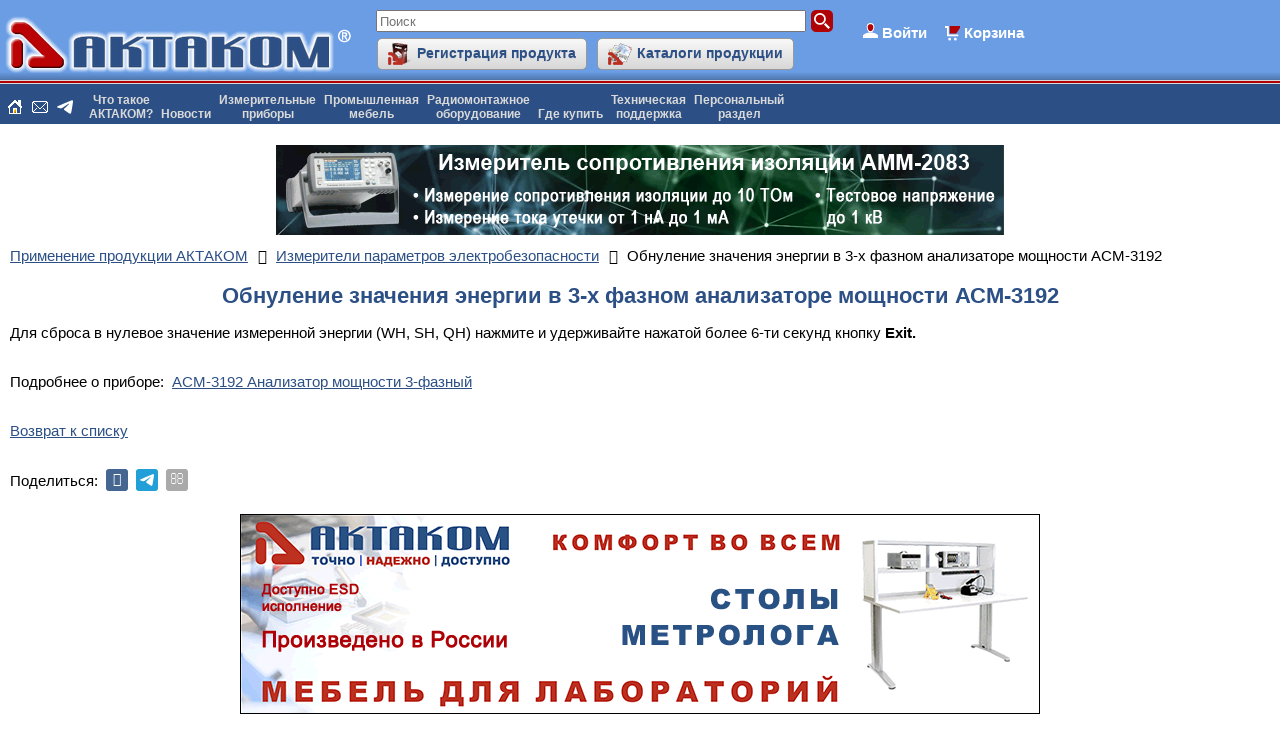

--- FILE ---
content_type: text/html; charset=UTF-8
request_url: https://www.aktakom.ru/applications/index.php?ID=11424387
body_size: 10825
content:
<!DOCTYPE HTML PUBLIC "-//W3C//DTD HTML 4.01 Transitional//EN" "http://www.w3.org/TR/html4/loose.dtd">
<html>
<!-- HEADER START -->
<head>
<title>АКТАКОМ - Обнуление значения энергии в 3-х фазном анализаторе мощности АСМ-3192</title>
<meta name="viewport" content="width=device-width, initial-scale=1">
<meta http-equiv="Content-Type" content="text/html; charset=UTF-8" />
<meta name="description" content="Обнуление значения энергии в 3-х фазном анализаторе мощности АСМ-3192 - рекомендации по применению продукции АКТАКОМ." />
<link rel="canonical" href="https://www.aktakom.ru/applications/index.php?ID=11424387" />
<link href="/bitrix/js/ui/design-tokens/dist/ui.design-tokens.min.css?174750912523463" type="text/css" rel="stylesheet"/>
<link href="/bitrix/js/ui/fonts/opensans/ui.font.opensans.min.css?16644455352320" type="text/css" rel="stylesheet"/>
<link href="/bitrix/js/main/popup/dist/main.popup.bundle.min.css?175042973828056" type="text/css" rel="stylesheet"/>
<link href="/bitrix/css/main/font-awesome.min.css?155868944323748" type="text/css" rel="stylesheet"/>
<link href="/bitrix/templates/aktakom_ru_default/components/bitrix/news/aktakom_ru_news_complex/bitrix/news.detail/.default/style.min.css?1631605331794" type="text/css" rel="stylesheet"/>
<link href="/bitrix/templates/aktakom_ru_default/components/bitrix/search.title/search_title/style.min.css?17422879133097" type="text/css" rel="stylesheet" data-template-style="true"/>
<link href="/bitrix/templates/aktakom_ru_default/components/bitrix/system.auth.form/authform_popup/style.min.css?17422376681175" type="text/css" rel="stylesheet" data-template-style="true"/>
<link href="/bitrix/templates/aktakom_ru_default/components/bitrix/sale.basket.basket.line/basket_line_top/style.min.css?17495514166853" type="text/css" rel="stylesheet" data-template-style="true"/>
<link href="/bitrix/templates/aktakom_ru_default/components/bitrix/menu/aktakom_horiz_multi/style.min.css?17447378904458" type="text/css" rel="stylesheet" data-template-style="true"/>
<link href="/bitrix/templates/aktakom_ru_default/components/bitrix/breadcrumb/.default/style.min.css?1634911061326" type="text/css" rel="stylesheet" data-template-style="true"/>
<link href="/bitrix/templates/aktakom_ru_default/components/bitrix/main.share/flat/style.min.css?17484582561283" type="text/css" rel="stylesheet" data-template-style="true"/>
<link href="/bitrix/templates/aktakom_ru_default/styles.min.css?17490477721288" type="text/css" rel="stylesheet" data-template-style="true"/>
<link href="/bitrix/templates/aktakom_ru_default/template_styles.min.css?175161629961033" type="text/css" rel="stylesheet" data-template-style="true"/>
<script>if(!window.BX)window.BX={};if(!window.BX.message)window.BX.message=function(mess){if(typeof mess==='object'){for(let i in mess) {BX.message[i]=mess[i];} return true;}};</script>
<script>(window.BX||top.BX).message({"JS_CORE_LOADING":"Загрузка...","JS_CORE_NO_DATA":"- Нет данных -","JS_CORE_WINDOW_CLOSE":"Закрыть","JS_CORE_WINDOW_EXPAND":"Развернуть","JS_CORE_WINDOW_NARROW":"Свернуть в окно","JS_CORE_WINDOW_SAVE":"Сохранить","JS_CORE_WINDOW_CANCEL":"Отменить","JS_CORE_WINDOW_CONTINUE":"Продолжить","JS_CORE_H":"ч","JS_CORE_M":"м","JS_CORE_S":"с","JSADM_AI_HIDE_EXTRA":"Скрыть лишние","JSADM_AI_ALL_NOTIF":"Показать все","JSADM_AUTH_REQ":"Требуется авторизация!","JS_CORE_WINDOW_AUTH":"Войти","JS_CORE_IMAGE_FULL":"Полный размер"});</script>

<script src="/bitrix/js/main/core/core.min.js?1768470982242882"></script>

<script>BX.Runtime.registerExtension({"name":"main.core","namespace":"BX","loaded":true});</script>
<script>BX.setJSList(["\/bitrix\/js\/main\/core\/core_ajax.js","\/bitrix\/js\/main\/core\/core_promise.js","\/bitrix\/js\/main\/polyfill\/promise\/js\/promise.js","\/bitrix\/js\/main\/loadext\/loadext.js","\/bitrix\/js\/main\/loadext\/extension.js","\/bitrix\/js\/main\/polyfill\/promise\/js\/promise.js","\/bitrix\/js\/main\/polyfill\/find\/js\/find.js","\/bitrix\/js\/main\/polyfill\/includes\/js\/includes.js","\/bitrix\/js\/main\/polyfill\/matches\/js\/matches.js","\/bitrix\/js\/ui\/polyfill\/closest\/js\/closest.js","\/bitrix\/js\/main\/polyfill\/fill\/main.polyfill.fill.js","\/bitrix\/js\/main\/polyfill\/find\/js\/find.js","\/bitrix\/js\/main\/polyfill\/matches\/js\/matches.js","\/bitrix\/js\/main\/polyfill\/core\/dist\/polyfill.bundle.js","\/bitrix\/js\/main\/core\/core.js","\/bitrix\/js\/main\/polyfill\/intersectionobserver\/js\/intersectionobserver.js","\/bitrix\/js\/main\/lazyload\/dist\/lazyload.bundle.js","\/bitrix\/js\/main\/polyfill\/core\/dist\/polyfill.bundle.js","\/bitrix\/js\/main\/parambag\/dist\/parambag.bundle.js"]);
</script>
<script>BX.Runtime.registerExtension({"name":"pull.protobuf","namespace":"BX","loaded":true});</script>
<script>BX.Runtime.registerExtension({"name":"rest.client","namespace":"window","loaded":true});</script>
<script>(window.BX||top.BX).message({"pull_server_enabled":"N","pull_config_timestamp":0,"shared_worker_allowed":"Y","pull_guest_mode":"N","pull_guest_user_id":0,"pull_worker_mtime":1747500853});(window.BX||top.BX).message({"PULL_OLD_REVISION":"Для продолжения корректной работы с сайтом необходимо перезагрузить страницу."});</script>
<script>BX.Runtime.registerExtension({"name":"pull.client","namespace":"BX","loaded":true});</script>
<script>BX.Runtime.registerExtension({"name":"pull","namespace":"window","loaded":true});</script>
<script>BX.Runtime.registerExtension({"name":"ui.design-tokens","namespace":"window","loaded":true});</script>
<script>BX.Runtime.registerExtension({"name":"ui.fonts.opensans","namespace":"window","loaded":true});</script>
<script>BX.Runtime.registerExtension({"name":"main.popup","namespace":"BX.Main","loaded":true});</script>
<script>BX.Runtime.registerExtension({"name":"popup","namespace":"window","loaded":true});</script>
<script>(window.BX||top.BX).message({"LANGUAGE_ID":"ru","FORMAT_DATE":"DD.MM.YYYY","FORMAT_DATETIME":"DD.MM.YYYY HH:MI:SS","COOKIE_PREFIX":"BITRIX_SM","SERVER_TZ_OFFSET":"10800","UTF_MODE":"Y","SITE_ID":"ak","SITE_DIR":"\/","USER_ID":"","SERVER_TIME":1769360867,"USER_TZ_OFFSET":0,"USER_TZ_AUTO":"Y","bitrix_sessid":"28b11f40079845a3e02dfc53bfb30688"});</script>


<script src="/bitrix/js/pull/protobuf/protobuf.js?1600246644274055"></script>
<script src="/bitrix/js/pull/protobuf/model.min.js?160024664414190"></script>
<script src="/bitrix/js/rest/client/rest.client.min.js?16016463229240"></script>
<script src="/bitrix/js/pull/client/pull.client.min.js?174750085549849"></script>
<script src="/bitrix/js/main/jquery/jquery-3.6.0.min.js?165815879289501"></script>
<script src="/bitrix/js/main/popup/dist/main.popup.bundle.min.js?176847098267515"></script>
<script type='text/javascript'>window['recaptchaFreeOptions']={'size':'normal','theme':'light','badge':'bottomright','version':'','action':'','lang':'ru','key':'6Ldx3MMUAAAAAAFgzDMYCQF1eKUQ4tdY2OXmb_dz'};</script>
<script type="text/javascript">"use strict";!function(r,c){var l=l||{};l.form_submit;var i=r.recaptchaFreeOptions;l.loadApi=function(){if(!c.getElementById("recaptchaApi")){var e=c.createElement("script");e.async=!0,e.id="recaptchaApi",e.src="//www.google.com/recaptcha/api.js?onload=RecaptchafreeLoaded&render=explicit&hl="+i.lang,e.onerror=function(){console.error('Failed to load "www.google.com/recaptcha/api.js"')},c.getElementsByTagName("head")[0].appendChild(e)}return!0},l.loaded=function(){if(l.renderById=l.renderByIdAfterLoad,l.renderAll(),"invisible"===i.size){c.addEventListener("submit",function(e){if(e.target&&"FORM"===e.target.tagName){var t=e.target.querySelector("div.g-recaptcha").getAttribute("data-widget");grecaptcha.execute(t),l.form_submit=e.target,e.preventDefault()}},!1);for(var e=c.querySelectorAll(".grecaptcha-badge"),t=1;t<e.length;t++)e[t].style.display="none"}r.jQuery&&jQuery(c).ajaxComplete(function(){l.reset()}),void 0!==r.BX.addCustomEvent&&r.BX.addCustomEvent("onAjaxSuccess",function(){l.reset()})},l.renderAll=function(){for(var e=c.querySelectorAll("div.g-recaptcha"),t=0;t<e.length;t++)e[t].hasAttribute("data-widget")||l.renderById(e[t].getAttribute("id"))},l.renderByIdAfterLoad=function(e){var t=c.getElementById(e),a=grecaptcha.render(t,{sitekey:t.hasAttribute("data-sitekey")?t.getAttribute("data-sitekey"):i.key,theme:t.hasAttribute("data-theme")?t.getAttribute("data-theme"):i.theme,size:t.hasAttribute("data-size")?t.getAttribute("data-size"):i.size,callback:t.hasAttribute("data-callback")?t.getAttribute("data-callback"):i.callback,badge:t.hasAttribute("data-badge")?t.getAttribute("data-badge"):i.badge});t.setAttribute("data-widget",a)},l.reset=function(){l.renderAll();for(var e=c.querySelectorAll("div.g-recaptcha[data-widget]"),t=0;t<e.length;t++){var a=e[t].getAttribute("data-widget");r.grecaptcha&&grecaptcha.reset(a)}},l.submitForm=function(e){if(void 0!==l.form_submit){var t=c.createElement("INPUT");t.setAttribute("type","hidden"),t.name="g-recaptcha-response",t.value=e,l.form_submit.appendChild(t);for(var a=l.form_submit.elements,r=0;r<a.length;r++)if("submit"===a[r].getAttribute("type")){var i=c.createElement("INPUT");i.setAttribute("type","hidden"),i.name=a[r].name,i.value=a[r].value,l.form_submit.appendChild(i)}c.createElement("form").submit.call(l.form_submit)}},l.throttle=function(a,r,i){var n,d,c,l=null,o=0;i=i||{};function u(){o=!1===i.leading?0:(new Date).getTime(),l=null,c=a.apply(n,d),l||(n=d=null)}return function(){var e=(new Date).getTime();o||!1!==i.leading||(o=e);var t=r-(e-o);return n=this,d=arguments,t<=0||r<t?(l&&(clearTimeout(l),l=null),o=e,c=a.apply(n,d),l||(n=d=null)):l||!1===i.trailing||(l=setTimeout(u,t)),c}},l.replaceCaptchaBx=function(){var e=c.body.querySelectorAll("form img");l.renderAll();for(var t=0;t<e.length;t++){var a=e[t];if(/\/bitrix\/tools\/captcha\.php\?(captcha_code|captcha_sid)=[0-9a-z]+/i.test(a.src)&&(a.src="[data-uri]",a.removeAttribute("width"),a.removeAttribute("height"),a.style.display="none",!a.parentNode.querySelector(".g-recaptcha"))){var r="d_recaptcha_"+Math.floor(16777215*Math.random()).toString(16),i=c.createElement("div");i.id=r,i.className="g-recaptcha",a.parentNode.appendChild(i),l.renderById(r)}}var n=c.querySelectorAll('form input[name="captcha_word"]');for(t=0;t<n.length;t++){var d=n[t];"none"!==d.style.display&&(d.style.display="none"),d.value=""}},l.init=function(){l.renderById=l.loadApi,c.addEventListener("DOMContentLoaded",function(){l.renderAll(),l.replaceCaptchaBx();var t=l.throttle(l.replaceCaptchaBx,200),e=r.MutationObserver||r.WebKitMutationObserver||r.MozMutationObserver;e?new e(function(e){e.forEach(function(e){"childList"===e.type&&0<e.addedNodes.length&&"IFRAME"!==e.addedNodes[0].tagName&&t()})}).observe(c.body,{attributes:!1,characterData:!1,childList:!0,subtree:!0,attributeOldValue:!1,characterDataOldValue:!1}):c.addEventListener("DOMNodeInserted",function(e){t()})})},l.init(),r.Recaptchafree=l,r.RecaptchafreeLoaded=l.loaded,r.RecaptchafreeSubmitForm=l.submitForm}(window,document);</script>
<script>
					(function () {
						"use strict";

						var counter = function ()
						{
							var cookie = (function (name) {
								var parts = ("; " + document.cookie).split("; " + name + "=");
								if (parts.length == 2) {
									try {return JSON.parse(decodeURIComponent(parts.pop().split(";").shift()));}
									catch (e) {}
								}
							})("BITRIX_CONVERSION_CONTEXT_ak");

							if (cookie && cookie.EXPIRE >= BX.message("SERVER_TIME"))
								return;

							var request = new XMLHttpRequest();
							request.open("POST", "/bitrix/tools/conversion/ajax_counter.php", true);
							request.setRequestHeader("Content-type", "application/x-www-form-urlencoded");
							request.send(
								"SITE_ID="+encodeURIComponent("ak")+
								"&sessid="+encodeURIComponent(BX.bitrix_sessid())+
								"&HTTP_REFERER="+encodeURIComponent(document.referrer)
							);
						};

						if (window.frameRequestStart === true)
							BX.addCustomEvent("onFrameDataReceived", counter);
						else
							BX.ready(counter);
					})();
				</script>



<script src="/aktakom.min.js?1758893548652"></script>
<script src="/bitrix/components/bitrix/search.title/script.min.js?17684712576573"></script>
<script src="/bitrix/templates/aktakom_ru_default/components/bitrix/system.auth.form/authform_popup/script.min.js?1742213683148"></script>
<script src="/bitrix/templates/aktakom_ru_default/components/bitrix/sale.basket.basket.line/basket_line_top/script.min.js?16171928503744"></script>
<script src="/bitrix/templates/aktakom_ru_default/components/bitrix/menu/aktakom_horiz_multi/script.min.js?1558694790379"></script>
<script src="/bitrix/templates/aktakom_ru_default/components/bitrix/advertising.banner/aktakom_ru_banner/script.min.js?1661688929217"></script>

<link rel="shortcut icon" href="/favicon.ico">
<link rel="icon" type="image/x-icon" href="/favicon.ico" />
<!-- Google tag (gtag.js) -->
<script async src="https://www.googletagmanager.com/gtag/js?id=G-06NJQ3NDCZ"></script>
<script>
  window.dataLayer = window.dataLayer || [];
  function gtag(){dataLayer.push(arguments);}
  gtag('js', new Date());

  gtag('config', 'G-06NJQ3NDCZ');
</script>
	<!-- Begin Talk-Me {literal} -->
	<script type='text/javascript'>
	(function(d, w, m) {
		window.supportAPIMethod = m;
		var s = d.createElement('script');
		s.type ='text/javascript'; s.id = 'supportScript'; s.charset = 'utf-8';
		s.async = true;
		var id = '23bce8a1b65201be8def5452ce5144d9';
		s.src = 'https://lcab.talk-me.ru/support/support.js?h='+id;
		var sc = d.getElementsByTagName('script')[0];
		w[m] = w[m] || function() { (w[m].q = w[m].q || []).push(arguments); };
		if (sc) sc.parentNode.insertBefore(s, sc); 
		else d.documentElement.firstChild.appendChild(s);
	})(document, window, 'TalkMe');
	</script>
	<!-- {/literal} End Talk-Me -->
<style>.amdrtsg2gf4h665c{display:none}.castBlockBanner {line-height: 38px;display: block;position:fixed;Top:0px;width:100%;background:#ffffff;height:39px;color:#ffffff;text-align:center;margin:auto; z-index: 3147483647;} </style></head>

<body>
<!-- Yandex.Metrika counter -->
<script type="text/javascript" >
   (function(m,e,t,r,i,k,a){m[i]=m[i]||function(){(m[i].a=m[i].a||[]).push(arguments)};
   m[i].l=1*new Date();k=e.createElement(t),a=e.getElementsByTagName(t)[0],k.async=1,k.src=r,a.parentNode.insertBefore(k,a)})
   (window, document, "script", "https://mc.yandex.ru/metrika/tag.js", "ym");

   ym(211672, "init", {
        clickmap:true,
        trackLinks:true,
        accurateTrackBounce:true,
        webvisor:true
   });
</script>
<noscript><div><img src="https://mc.yandex.ru/watch/211672" style="position:absolute; left:-9999px;" alt="" /></div></noscript>
<!-- /Yandex.Metrika counter -->
<!-- Rating Mail.ru counter -->
<script type="text/javascript">
var _tmr = window._tmr || (window._tmr = []);
_tmr.push({id: "453915", type: "pageView", start: (new Date()).getTime()});
(function (d, w, id) {
  if (d.getElementById(id)) return;
  var ts = d.createElement("script"); ts.type = "text/javascript"; ts.async = true; ts.id = id;
  ts.src = "https://top-fwz1.mail.ru/js/code.js";
  var f = function () {var s = d.getElementsByTagName("script")[0]; s.parentNode.insertBefore(ts, s);};
  if (w.opera == "[object Opera]") { d.addEventListener("DOMContentLoaded", f, false); } else { f(); }
})(document, window, "topmailru-code");
</script><noscript><div>
<img src="https://top-fwz1.mail.ru/counter?id=453915;js=na" style="border:0;position:absolute;left:-9999px;" alt="Top.Mail.Ru" />
</div></noscript>
<!-- //Rating Mail.ru counter -->
<div id="panel"></div>
<div id="header">
<div class="header-layer0">
<div class="header-layer2">
<div id="header-logo"><a href="/"><img src="/bitrix/templates/aktakom_ru_default/images/aktakom_logo.png" alt="AKTAKOM" title="AKTAKOM" border="0"></a></div>
<div class="header-search">	<div id="title-search">
	<form action="/search/">
		<input id="title-search-input" class="title-search-input" type="text" name="q" value="" size="20" maxlength="50" autocomplete="off" placeholder="Поиск" /><input class="title-search-btn" name="s" type="submit" value="" />
	</form>
	</div>
<script type="text/javascript">
var jsControl = new JCTitleSearch({
	//'WAIT_IMAGE': '/bitrix/themes/.default/images/wait.gif',
	'AJAX_PAGE' : '/applications/index.php?ID=11424387',
	'CONTAINER_ID': 'title-search',
	'INPUT_ID': 'title-search-input',
	'MIN_QUERY_LEN': 2
});
</script>
<div id="header-buttons"><table border="0" cellspacing="0">
<tr>
<td width="0%" style="padding-right:5px;"><noindex><a href="/support/productregister/" class="button-small button-small-icon button-icon-productreg" rel="nofollow">Регистрация продукта</a></noindex></td>
<td width="0%" style="padding-left:5px;"><a href="/catalogs.php" class="button-small button-small-icon button-icon-catalogs">Каталоги продукции</a></td>
</tr>
</table></div>
</div>
<div class="header-auth"><span class="auth-prompt" id="auth_prompt">Войти</span>

<div class="bx-system-auth-form" id="auth_form">
<form name="system_auth_form6zOYVN" method="post" target="_top" action="/applications/index.php?login=yes&amp;ID=11424387">
	<input type="hidden" name="backurl" value="/applications/index.php?ID=11424387" />
	<input type="hidden" name="AUTH_FORM" value="Y" />
	<input type="hidden" name="TYPE" value="AUTH" />
	<table align="center">
		<tr>
			<td colspan="2" class="auth-form-fld">
			Логин:<br />
			<input type="text" name="USER_LOGIN" maxlength="50" value="" size="17" />
			<script>
				BX.ready(function() {
					var loginCookie = BX.getCookie("BITRIX_SM_LOGIN");
					if (loginCookie)
					{
						var form = document.forms["system_auth_form6zOYVN"];
						var loginInput = form.elements["USER_LOGIN"];
						loginInput.value = loginCookie;
					}
				});
			</script>
			</td>
		</tr>
		<tr>
			<td colspan="2" class="auth-form-fld">
			Пароль:<br />
			<input type="password" name="USER_PASSWORD" maxlength="255" size="17" autocomplete="off" />
			</td>
		</tr>
		<tr>
			<td valign="top"><input type="checkbox" id="USER_REMEMBER_frm" name="USER_REMEMBER" value="Y" /></td>
			<td width="100%"><label for="USER_REMEMBER_frm" title="Запомнить меня на этом компьютере">Запомнить меня</label></td>
		</tr>
		<tr>
			<td colspan="2" class="auth-form-fld"><input type="submit" name="Login" value="Войти" /></td>
		</tr>
		<tr>
			<td colspan="2" class="auth-form-fld"><noindex><a href="/auth/register.php?backurl=%2Fapplications%2Findex.php%3FID%3D11424387" rel="nofollow">Регистрация</a></noindex><br /></td>
		</tr>

		<tr>
			<td colspan="2" class="auth-form-fld"><noindex><a href="/auth/index.php?forgot_password=yes&amp;backurl=%2Fapplications%2Findex.php%3FID%3D11424387" rel="nofollow">Забыли свой пароль?</a></noindex></td>
		</tr>
	</table>
</form>


</div>
<script>
	var bx_cart_block1 = new BitrixSmallCart;
</script>

<div id="bx_cart_block1" class="bx_cart_block">
	<!--'start_frame_cache_bx_cart_block'-->		<div class="bx_small_cart"><a class="cart-link" href="/personal/cart/">Корзина</a>		</div>
	<!--'end_frame_cache_bx_cart_block'--></div>

<script>
	bx_cart_block1.siteId       = 'ak';
	bx_cart_block1.cartId       = 'bx_cart_block1';
	bx_cart_block1.ajaxPath     = '/bitrix/components/bitrix/sale.basket.basket.line/ajax.php';
	bx_cart_block1.templateName = 'basket_line_top';
	bx_cart_block1.arParams     =  {'HIDE_ON_BASKET_PAGES':'Y','PATH_TO_AUTHORIZE':'/auth/','PATH_TO_BASKET':'/personal/cart/','PATH_TO_ORDER':'/personal/order/make/','PATH_TO_PERSONAL':'/personal/','PATH_TO_PROFILE':'/personal/profile/','PATH_TO_REGISTER':'/auth/','POSITION_FIXED':'N','SHOW_AUTHOR':'N','SHOW_EMPTY_VALUES':'N','SHOW_NUM_PRODUCTS':'Y','SHOW_PERSONAL_LINK':'N','SHOW_PRODUCTS':'N','SHOW_REGISTRATION':'N','SHOW_TOTAL_PRICE':'N','CACHE_TYPE':'A','SHOW_DELAY':'Y','SHOW_NOTAVAIL':'Y','SHOW_IMAGE':'Y','SHOW_PRICE':'Y','SHOW_SUMMARY':'Y','POSITION_VERTICAL':'top','POSITION_HORIZONTAL':'right','MAX_IMAGE_SIZE':'70','AJAX':'N','~HIDE_ON_BASKET_PAGES':'Y','~PATH_TO_AUTHORIZE':'/auth/','~PATH_TO_BASKET':'/personal/cart/','~PATH_TO_ORDER':'/personal/order/make/','~PATH_TO_PERSONAL':'/personal/','~PATH_TO_PROFILE':'/personal/profile/','~PATH_TO_REGISTER':'/auth/','~POSITION_FIXED':'N','~SHOW_AUTHOR':'N','~SHOW_EMPTY_VALUES':'N','~SHOW_NUM_PRODUCTS':'Y','~SHOW_PERSONAL_LINK':'N','~SHOW_PRODUCTS':'N','~SHOW_REGISTRATION':'N','~SHOW_TOTAL_PRICE':'N','~CACHE_TYPE':'A','~SHOW_DELAY':'Y','~SHOW_NOTAVAIL':'Y','~SHOW_IMAGE':'Y','~SHOW_PRICE':'Y','~SHOW_SUMMARY':'Y','~POSITION_VERTICAL':'top','~POSITION_HORIZONTAL':'right','~MAX_IMAGE_SIZE':'70','~AJAX':'N','cartId':'bx_cart_block1'};
	bx_cart_block1.closeMessage = 'Скрыть';
	bx_cart_block1.openMessage  = 'Раскрыть';
	bx_cart_block1.activate();
</script>
</div>
</div>
</div>
<div class="header-lg"></div>
<div class="header-r"></div>
<div class="header-lg"></div>
<div class="header-b"></div>
</div>
<table width="100%" border="0" cellpadding="0" cellspacing="0">
<tr bgcolor="#2C5085">
<td id="header-icons" align="left" valign="middle" nowrap><a class="header-icon icon-home" href="/" title="На главную страницу"></a><a class="header-icon icon-mail" href="mailto:aktakom.mail@aktakom.ru" title="Написать письмо"></a><a class="header-icon icon-telegram" href="https://t.me/aktachat_bot" title="Написать в Telegram"></a></td>
<td id="header-menu" align="left" valign="top" width="95%">
<ul id="horizontal-multilevel-menu">


	
	
		
							<li><a href="/about/" class="root-item">Что такое<br>АКТАКОМ?</a></li>
			
		
	
	

	
	
		
							<li><a href="/news/" class="root-item"><br>Новости</a></li>
			
		
	
	

	
	
					<li><a href="/kio/" class="root-item">Измерительные<br>приборы</a>
				<ul>
		
	
	

	
	
		
							<li><a href="/kio/index.php?SECTION_ID=2079">Анализаторы спектра</a></li>
			
		
	
	

	
	
		
							<li><a href="/kio/index.php?SECTION_ID=2101">Виртуальные USB приборы</a></li>
			
		
	
	

	
	
		
							<li><a href="/kio/index.php?SECTION_ID=2084">Генераторы сигналов</a></li>
			
		
	
	

	
	
		
							<li><a href="/kio/index.php?SECTION_ID=2115">Измерители RLC</a></li>
			
		
	
	

	
	
		
							<li><a href="/kio/index.php?SECTION_ID=2119">Измерители неэлектрических величин</a></li>
			
		
	
	

	
	
		
							<li><a href="/kio/index.php?SECTION_ID=2168">Измерительные провода и пробники</a></li>
			
		
	
	

	
	
		
							<li><a href="/kio/index.php?SECTION_ID=2088">Источники питания</a></li>
			
		
	
	

	
	
		
							<li><a href="/kio/index.php?SECTION_ID=2146">Кабельные тестеры</a></li>
			
		
	
	

	
	
		
							<li><a href="/kio/index.php?SECTION_ID=2154">Мультиметры и вольтметры настольные</a></li>
			
		
	
	

	
	
		
							<li><a href="/kio/index.php?SECTION_ID=2147">Мультиметры и калибраторы ручные</a></li>
			
		
	
	

	
	
		
							<li><a href="/kio/index.php?SECTION_ID=2107">Омметры</a></li>
			
		
	
	

	
	
		
							<li><a href="/kio/index.php?SECTION_ID=2073">Осциллографы</a></li>
			
		
	
	

	
	
		
							<li><a href="/kio/index.php?SECTION_ID=2175">Приборы дистанционного контроля и управления</a></li>
			
		
	
	

	
	
		
							<li><a href="/kio/index.php?SECTION_ID=2166">Приборы электробезопасности</a></li>
			
		
	
	

	
	
		
							<li><a href="/kio/index.php?SECTION_ID=2138">Токовые клещи</a></li>
			
		
	
	

	
	
		
							<li><a href="/kio/index.php?SECTION_ID=2111">Частотомеры</a></li>
			
		
	
	

	
	
		
							<li><a href="/kio/index.php?SECTION_ID=2099">Электронные нагрузки</a></li>
			
		
	
	

	
	
		
							<li><a href="/kio/index.php?SECTION_ID=2158">Элементы приборных устройств</a></li>
			
		
	
	

	
	
		
							<li><a href="/support/software/">Программное обеспечение</a></li>
			
		
	
	

			</ul></li>	
	
		
							<li><a href="/rmo/index.php?SECTION_ID=2195" class="root-item">Промышленная<br>мебель</a></li>
			
		
	
	

	
	
					<li><a href="/rmo/" class="root-item">Радиомонтажное<br>оборудование</a>
				<ul>
		
	
	

	
	
		
							<li><a href="/rmo/index.php?SECTION_ID=2236">Антистатические принадлежности</a></li>
			
		
	
	

	
	
		
							<li><a href="/rmo/index.php?SECTION_ID=2214">Паяльное оборудование Актаком</a></li>
			
		
	
	

	
	
		
							<li><a href="/rmo/index.php?SECTION_ID=2212">Паяльное оборудование: Аксессуары</a></li>
			
		
	
	

	
	
		
							<li><a href="/rmo/index.php?SECTION_ID=2252">Паяльные материалы</a></li>
			
		
	
	

	
	
		
							<li><a href="/rmo/index.php?SECTION_ID=2238">Радиомонтажный инструмент</a></li>
			
		
	
	

	
	
		
							<li><a href="/rmo/index.php?SECTION_ID=2195">Промышленная мебель</a></li>
			
		
	
	

	
	
		
							<li><a href="/rmo/index.php?SECTION_ID=2230">Светильники</a></li>
			
		
	
	

			</ul></li>	
	
		
							<li><a href="/wheretobuy/" class="root-item"><br>Где купить</a></li>
			
		
	
	

	
	
					<li><a href="/support/" class="root-item">Техническая<br>поддержка</a>
				<ul>
		
	
	

	
	
		
							<li><a href="/support/faq/index.php?SECTION_ID=6748">Вопросы и ответы</a></li>
			
		
	
	

	
	
		
							<li><a href="/support/inquiry/">Техническая поддержка оборудования</a></li>
			
		
	
	

	
	
		
							<li><a href="/support/request/">Техническая поддержка программного обеспечения</a></li>
			
		
	
	

	
	
		
							<li><a href="/support/productregister/">Регистрация продукта</a></li>
			
		
	
	

	
	
		
							<li><a href="/support/download/">Файлы для Вашего прибора АКТАКОМ</a></li>
			
		
	
	

	
	
		
							<li><a href="/support/download/request.php">Почитать руководство по эксплуатации перед покупкой</a></li>
			
		
	
	

	
	
		
							<li class="item-selected"><a href="/applications/">Применение продукции АКТАКОМ</a></li>
			
		
	
	

	
	
		
							<li><a href="/support/articles/">Статьи</a></li>
			
		
	
	

	
	
		
							<li><a href="/video/">Видеотека</a></li>
			
		
	
	

	
	
		
							<li><a href="/catalogs.php">Каталоги продукции</a></li>
			
		
	
	

			</ul></li>	
	
					<li><a href="/personal/" class="root-item">Персональный<br>раздел</a>
				<ul>
		
	
	

	
	
		
							<li><a href="/personal/order/">Заказы</a></li>
			
		
	
	

	
	
		
							<li><a href="/personal/cart/">Корзина</a></li>
			
		
	
	

	
	
		
							<li><a href="/personal/profile/">Настройки пользователя</a></li>
			
		
	
	

	
	
		
							<li><a href="/personal/saleprofile/">Профили покупателя</a></li>
			
		
	
	

	</ul></li>
</ul>
<div class="menu-clear-left"></div>
</td>
</tr>
</table>
<div id="shadow"></div>
<table id="content">
  <tbody>
    <tr><td class="main-column">
<div id="top_banner"><!--'start_frame_cache_y0XwfU'--><span id="bnr_230"><a href="/kio/index.php?SECTION_ID=2166"><img alt="" title="" src="/upload/bx/a99/j3ub66m4yjg8iux93ksc0oud1618tyy9/banner_insulation_testers.gif" width="728" height="90" style="border:0;" /></a></span>
<script type="text/javascript">
BX.ready(function(){
	const el = document.querySelector('#bnr_230 a');
	if(BX.type.isElementNode(el)){
		BX.bind(el, 'click', function(event){
			clickCount(event, 230, '/kio/index.php?SECTION_ID=2166', '/bitrix/templates/aktakom_ru_default/components/bitrix/advertising.banner/aktakom_ru_banner/ajax.php');
		});
	}
});
</script>
<!--'end_frame_cache_y0XwfU'--></div>
<div id="navigation"><div class="bx-breadcrumb" itemprop="https://schema.org/breadcrumb" itemscope itemtype="https://schema.org/BreadcrumbList">
			<div class="bx-breadcrumb-item" id="bx_breadcrumb_0" itemprop="itemListElement" itemscope itemtype="https://schema.org/ListItem">
				
				<a href="/applications/" title="Применение продукции АКТАКОМ" itemprop="item">
					<span itemprop="name">Применение продукции АКТАКОМ</span>
				</a>
				<meta itemprop="position" content="1" />
			</div>
			<div class="bx-breadcrumb-item" id="bx_breadcrumb_1" itemprop="itemListElement" itemscope itemtype="https://schema.org/ListItem">
				<i class="fa fa-angle-right"></i>
				<a href="/applications/index.php?SECTION_ID=2353" title="Измерители параметров электробезопасности" itemprop="item">
					<span itemprop="name">Измерители параметров электробезопасности</span>
				</a>
				<meta itemprop="position" content="2" />
			</div>
			<div class="bx-breadcrumb-item">
				<i class="fa fa-angle-right"></i>
				<span>Обнуление значения энергии в 3-х фазном анализаторе мощности АСМ-3192</span>
			</div><div style="clear:both"></div></div></div>
<h1>Обнуление значения энергии в 3-х фазном анализаторе мощности АСМ-3192</h1>
<!-- HEADER END -->
<div class="news-detail">
								<p>
	 Для сброса в нулевое значение измеренной энергии (WH, SH, QH) нажмите и удерживайте нажатой более 6-ти секунд кнопку <b>Exit.</b>
</p> 		<div style="clear:both"></div>
	<br />
												Подробнее о приборе:&nbsp;
										<a href="/kio/index.php?SECTION_ID=2166&amp;ELEMENT_ID=11290306">АСМ-3192 Анализатор мощности 3-фазный</a>							<br />
																					<br />
	</div><p><a href="/applications/index.php">Возврат к списку</a></p>
<!-- FOOTER START -->
	<span class="bx-share-label">Поделиться:</span><ul class="bx-share-social">
		<li class="bx-share-icon">
<a
	href="mailto:?subject=%D0%9E%D0%B1%D0%BD%D1%83%D0%BB%D0%B5%D0%BD%D0%B8%D0%B5+%D0%B7%D0%BD%D0%B0%D1%87%D0%B5%D0%BD%D0%B8%D1%8F+%D1%8D%D0%BD%D0%B5%D1%80%D0%B3%D0%B8%D0%B8+%D0%B2+3-%D1%85+%D1%84%D0%B0%D0%B7%D0%BD%D0%BE%D0%BC+%D0%B0%D0%BD%D0%B0%D0%BB%D0%B8%D0%B7%D0%B0%D1%82%D0%BE%D1%80%D0%B5+%D0%BC%D0%BE%D1%89%D0%BD%D0%BE%D1%81%D1%82%D0%B8+%D0%90%D0%A1%D0%9C-3192&body=https%3A%2F%2Fwww.aktakom.ru%2Fapplications%2Findex.php%3FID%3D11424387"
	onclick="window.open(this.href,'','toolbar=0,status=0,width=600,height=400');return false;"
	target="_blank"
	style="background: #AAA"
	class="em"
	title="Электронная почта"
><i class="fa fa-envelope-o"></i></a>
</li><li class="bx-share-icon">
<a
	href="https://t.me/share/url?url=https%3A%2F%2Fwww.aktakom.ru%2Fapplications%2Findex.php%3FID%3D11424387&text=%D0%9E%D0%B1%D0%BD%D1%83%D0%BB%D0%B5%D0%BD%D0%B8%D0%B5+%D0%B7%D0%BD%D0%B0%D1%87%D0%B5%D0%BD%D0%B8%D1%8F+%D1%8D%D0%BD%D0%B5%D1%80%D0%B3%D0%B8%D0%B8+%D0%B2+3-%D1%85+%D1%84%D0%B0%D0%B7%D0%BD%D0%BE%D0%BC+%D0%B0%D0%BD%D0%B0%D0%BB%D0%B8%D0%B7%D0%B0%D1%82%D0%BE%D1%80%D0%B5+%D0%BC%D0%BE%D1%89%D0%BD%D0%BE%D1%81%D1%82%D0%B8+%D0%90%D0%A1%D0%9C-3192"
	onclick="window.open(this.href,'','toolbar=0,status=0,width=600,height=400');return false;"
	target="_blank"
	class="tg"
	title="Telegram"
><i class="fa fa-telegram"></i></a>
</li><li class="bx-share-icon">
<a
	href="http://vkontakte.ru/share.php?url=https%3A%2F%2Fwww.aktakom.ru%2Fapplications%2Findex.php%3FID%3D11424387&title=%D0%9E%D0%B1%D0%BD%D1%83%D0%BB%D0%B5%D0%BD%D0%B8%D0%B5+%D0%B7%D0%BD%D0%B0%D1%87%D0%B5%D0%BD%D0%B8%D1%8F+%D1%8D%D0%BD%D0%B5%D1%80%D0%B3%D0%B8%D0%B8+%D0%B2+3-%D1%85+%D1%84%D0%B0%D0%B7%D0%BD%D0%BE%D0%BC+%D0%B0%D0%BD%D0%B0%D0%BB%D0%B8%D0%B7%D0%B0%D1%82%D0%BE%D1%80%D0%B5+%D0%BC%D0%BE%D1%89%D0%BD%D0%BE%D1%81%D1%82%D0%B8+%D0%90%D0%A1%D0%9C-3192"
	onclick="window.open(this.href,'','toolbar=0,status=0,width=626,height=436');return false;"
	target="_blank"
	style="background: #446690"
	class="vk"
	title="ВКонтакте"
><i class="fa fa-vk"></i></a>
</li>	</ul>
	</td>
<td class="right-column"> </td>
</tr>
</table>
<div id="bottom_banner"><!--'start_frame_cache_2DJmFo'--><span id="bnr_225"><a href="/rmo/index.php?SECTION_ID=2195"><img alt="" title="" src="/upload/bx/d66/huu25wajz8gn4vn4mlcd11yemcnwcf49/banner_furniture_ani.gif" width="800" height="200" style="border:0;" /></a></span>
<script type="text/javascript">
BX.ready(function(){
	const el = document.querySelector('#bnr_225 a');
	if(BX.type.isElementNode(el)){
		BX.bind(el, 'click', function(event){
			clickCount(event, 225, '/rmo/index.php?SECTION_ID=2195', '/bitrix/templates/aktakom_ru_default/components/bitrix/advertising.banner/aktakom_ru_banner/ajax.php');
		});
	}
});
</script>
<!--'end_frame_cache_2DJmFo'--></div>
<div class="footer_container">
	<div class="footer_group">
			<ul class="footer_block_ul_LEVEL0">
					<li><a href="/about/">Об АКТАКОМ</a></li>
				</ul>
			<ul class="footer_block_ul_LEVEL1">
					<li><a href="/news/">Новости</a></li>
					<li><a href="/catalogs.php">Каталоги</a></li>
					<li><a href="/support/articles/">Статьи</a></li>
					<li><a href="/applications/">Применение</a></li>
					<li><a href="/video/">Видеотека</a></li>
				</ul>
		</div>
	<div class="footer_group">
			<ul class="footer_block_ul_LEVEL0">
					<li><span class="textblue">Продукция АКТАКОМ</span></li>
				</ul>
			<ul class="footer_block_ul_LEVEL1">
					<li><a href="/kio/">Контрольно-измерительные приборы</a></li>
					<li><a href="/rmo/">Радиомонтажное оборудование</a></li>
					<li><a href="/rmo/index.php?SECTION_ID=2195">Промышленная мебель</a></li>
					<li><a href="/support/software/">Программное обеспечение</a></li>
				</ul>
		</div>
	<div class="footer_group">
			<ul class="footer_block_ul_LEVEL0">
					<li><a href="/support/">Техническая поддержка</a></li>
				</ul>
			<ul class="footer_block_ul_LEVEL1">
					<li><a href="/support/faq/">Вопросы и ответы</a></li>
					<li><a href="/support/inquiry/">Техническая поддержка оборудования</a></li>
					<li><a href="/support/request/">Техническая поддержка ПО</a></li>
					<li><a href="/support/productregister/">Регистрация продукта</a></li>
					<li><a href="/support/download/">Файлы для приборов</a></li>
				</ul>
		</div>
	<div class="footer_group footer_last">
	<div class="footer_last_text"><span class="textblue">Напишите нам:</span><br>
	<a href="mailto:aktakom.mail@aktakom.ru">aktakom.mail@aktakom.ru</a></div>
	<div class="footer_last_text"><a href="https://t.me/aktachat_bot">@aktachat_bot</a></div>
	<div class="footer_last_text"><span class="textblue">АКТАКОМ в социальных сетях:</span><br><a class="social-icon icon-yt" href="https://www.youtube.com/user/AKTAKOM" title="Видео АКТАКОМ на YouTube"></a><a class="social-icon icon-rt" href="https://rutube.ru/channel/23325489/" title="Видео АКТАКОМ на Rutube"></a><a class="social-icon icon-vk" href="https://vk.com/aktakom" title="Сообщество АКТАКОМ Вконтакте"></a><a class="social-icon icon-zn" href="https://zen.yandex.ru/aktakom" title="АКТАКОМ в Яндекс.Дзен"></a><a class="social-icon icon-tg" href="https://t.me/aktakom" title="Канал АКТАКОМ в Telegram"></a></div>
	<div class="footer_last_text"><a href="/main/privacy_policy.php">Политика конфиденциальности</a></div>
	<div class="footer_last_text"><a href="/sitemap.php">Карта сайта</a></div>
	<div class="footer_last_text textblue">&copy;&nbsp;АКТАКОМ, 2000-2026</div>
	</div>
</div>
<div class="amdrtsg2gf4h665c">Мы используем файлы 'cookie', чтобы обеспечить максимальное удобство пользователям.</div></body>
</html>
<!-- FOOTER END -->

--- FILE ---
content_type: text/css
request_url: https://www.aktakom.ru/bitrix/templates/aktakom_ru_default/components/bitrix/news/aktakom_ru_news_complex/bitrix/news.detail/.default/style.min.css?1631605331794
body_size: 360
content:
div.news-detail img.detail_picture{float:left;margin:0 8px 6px 1px}.news-date-time{color:#486DAA}.news-not-for-dist,.news-not-for-dist p{color:red;margin:0}div.news-detail p.video-title{font-weight:bold}.catalog-content{display:none;position:relative;width:auto;height:600px}.popup-window{max-width:90%!important;width:90%!important}@media screen and (max-width:991px){div.news-detail img.detail_picture{float:none;display:block;margin-bottom:6px;margin-left:auto!important;margin-right:auto!important}.player-container{width:100%!important;height:auto!important;position:relative}.video-js{width:100%!important}.news-detail .link-list li{margin-bottom:.5em}}@media screen and (max-width:400px){.catalog-content{height:500px}}@media screen and (min-width:1024px){.catalog-content{height:700px}}

--- FILE ---
content_type: application/javascript
request_url: https://www.aktakom.ru/bitrix/templates/aktakom_ru_default/components/bitrix/system.auth.form/authform_popup/script.min.js?1742213683148
body_size: 134
content:
BX.ready(function(){if(BX.type.isElementNode(BX('auth_prompt'))){BX.bind(BX('auth_prompt'),'click',function(event){ShowPopup('','auth_form');});}});